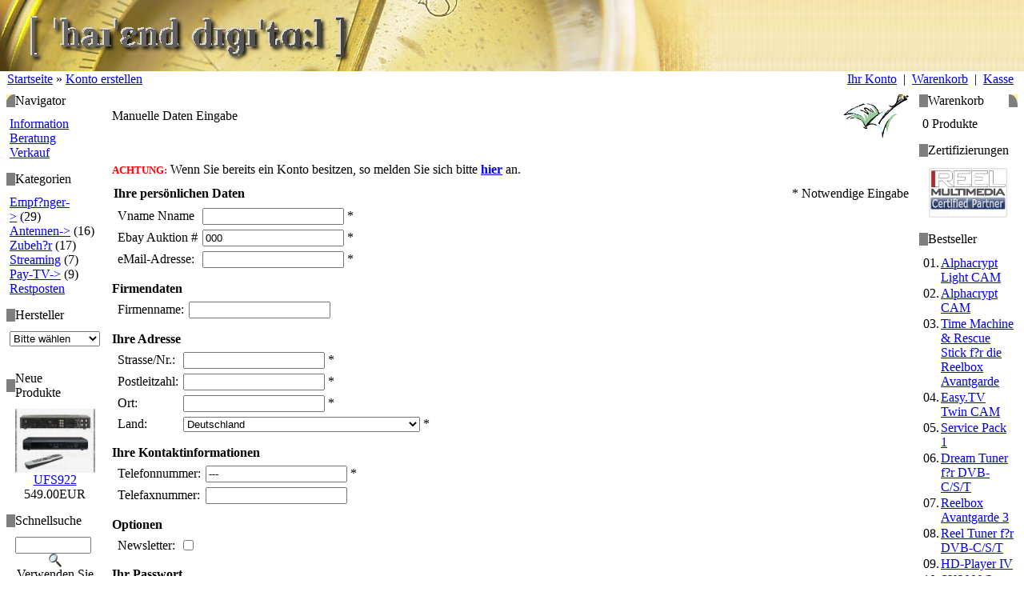

--- FILE ---
content_type: text/html
request_url: https://shop.highend-digital.biz/create_account.php?mdi=1&osCsid=a59b4829380c6b400f3a5be5a185822f
body_size: 8209
content:
<!doctype html public "-//W3C//DTD HTML 4.01 Transitional//EN">
<html dir="LTR" lang="de">
<head>
<meta http-equiv="Content-Type" content="text/html; charset=utf-8">
<title>Highend Digital</title>
<base href="http://www.highend-digital.biz/">
<link rel="stylesheet" type="text/css" href="stylesheet.css">
<script language="javascript"><!--
var form = "";
var submitted = false;
var error = false;
var error_message = "";

function check_input(field_name, field_size, message) {
  if (form.elements[field_name] && (form.elements[field_name].type != "hidden")) {
    var field_value = form.elements[field_name].value;

    if (field_value == '' || field_value.length < field_size) {
      error_message = error_message + "* " + message + "\n";
      error = true;
    }
  }
}

function check_radio(field_name, message) {
  var isChecked = false;

  if (form.elements[field_name] && (form.elements[field_name].type != "hidden")) {
    var radio = form.elements[field_name];

    for (var i=0; i<radio.length; i++) {
      if (radio[i].checked == true) {
        isChecked = true;
        break;
      }
    }

    if (isChecked == false) {
      error_message = error_message + "* " + message + "\n";
      error = true;
    }
  }
}

function check_select(field_name, field_default, message) {
  if (form.elements[field_name] && (form.elements[field_name].type != "hidden")) {
    var field_value = form.elements[field_name].value;

    if (field_value == field_default) {
      error_message = error_message + "* " + message + "\n";
      error = true;
    }
  }
}

function check_password(field_name_1, field_name_2, field_size, message_1, message_2) {
  if (form.elements[field_name_1] && (form.elements[field_name_1].type != "hidden")) {
    var password = form.elements[field_name_1].value;
    var confirmation = form.elements[field_name_2].value;

    if (password == '' || password.length < field_size) {
      error_message = error_message + "* " + message_1 + "\n";
      error = true;
    } else if (password != confirmation) {
      error_message = error_message + "* " + message_2 + "\n";
      error = true;
    }
  }
}

function check_password_new(field_name_1, field_name_2, field_name_3, field_size, message_1, message_2, message_3) {
  if (form.elements[field_name_1] && (form.elements[field_name_1].type != "hidden")) {
    var password_current = form.elements[field_name_1].value;
    var password_new = form.elements[field_name_2].value;
    var password_confirmation = form.elements[field_name_3].value;

    if (password_current == '' || password_current.length < field_size) {
      error_message = error_message + "* " + message_1 + "\n";
      error = true;
    } else if (password_new == '' || password_new.length < field_size) {
      error_message = error_message + "* " + message_2 + "\n";
      error = true;
    } else if (password_new != password_confirmation) {
      error_message = error_message + "* " + message_3 + "\n";
      error = true;
    }
  }
}

function check_form(form_name) {
  if (submitted == true) {
    alert("Diese Seite wurde bereits best�tigt. Bet�tigen Sie bitte OK und warten bis der Prozess durchgef�hrt wurde.");
    return false;
  }

  error = false;
  form = form_name;
  error_message = "Notwendige Angaben fehlen!\nBitte richtig ausf�llen.\n\n";


  check_input("firstname", 2, "Der Vorname sollte mindestens 2 Zeichen enthalten.");
  check_input("lastname", 2, "Der Nachname sollte mindestens 2 Zeichen enthalten.");


  check_input("email_address", 6, "Die eMail Adresse sollte mindestens 6 Zeichen enthalten.");
  check_input("street_address", 5, "Die Strassenadresse sollte mindestens 5 Zeichen enthalten.");
  check_input("postcode", 4, "Die Postleitzahl sollte mindestens 4 Zeichen enthalten.");
  check_input("city", 3, "Die Stadt sollte mindestens 3 Zeichen enthalten.");


  check_select("country", "", "Bitte w�hlen Sie ein Land aus der Liste.");

  check_input("telephone", 3, "Die Telefonnummer sollte mindestens 3 Zeichen enthalten.");

  check_password("password", "confirmation", 5, "Das Passwort sollte mindestens 5 Zeichen enthalten.", "Beide eingegebenen Passw�rter m�ssen identisch sein.");
  check_password_new("password_current", "password_new", "password_confirmation", 5, "Das Passwort sollte mindestens 5 Zeichen enthalten.", "Das neue Passwort sollte mindestens 5 Zeichen enthalten.", "Die Passwort-Best�tigung muss mit Ihrem neuen Passwort �bereinstimmen.");

  if (error == true) {
    alert(error_message);
    return false;
  } else {
    submitted = true;
    return true;
  }
}
//--></script>
</head>
<body marginwidth="0" marginheight="0" topmargin="0" bottommargin="0" leftmargin="0" rightmargin="0">
<!-- header //-->
<table border="0" width="100%" cellspacing="0" cellpadding="0">
  <tr class="header">
    <td valign="middle" width="100%" height="89" background="images/hed-leftspacer.png"><a href="https://shop.highend-digital.biz/index.php?osCsid=a59b4829380c6b400f3a5be5a185822f"><img src="images/hed-logo.png" border="0" alt="Highend Digital" title=" Highend Digital " width="898" height="89"></a></td>
  </tr>
</table>
<table border="0" width="100%" cellspacing="0" cellpadding="1">
  <tr class="headerNavigation">
    <td class="headerNavigation">&nbsp;&nbsp;<a href="https://shop.highend-digital.biz" class="headerNavigation">Startseite</a> &raquo; <a href="https://shop.highend-digital.biz/create_account.php?osCsid=a59b4829380c6b400f3a5be5a185822f" class="headerNavigation">Konto erstellen</a></td>
    <td align="right" class="headerNavigation"><a href="https://shop.highend-digital.biz/account.php?osCsid=a59b4829380c6b400f3a5be5a185822f" class="headerNavigation">Ihr Konto</a> &nbsp;|&nbsp; <a href="https://shop.highend-digital.biz/shopping_cart.php?osCsid=a59b4829380c6b400f3a5be5a185822f" class="headerNavigation">Warenkorb</a> &nbsp;|&nbsp; <a href="https://shop.highend-digital.biz/checkout_shipping.php?osCsid=a59b4829380c6b400f3a5be5a185822f" class="headerNavigation">Kasse</a> &nbsp;&nbsp;</td>
  </tr>
</table>
<!-- header_eof //-->

<!-- body //-->
<table border="0" width="100%" cellspacing="3" cellpadding="3">
  <tr>
    <td width="125" valign="top"><table border="0" width="125" cellspacing="0" cellpadding="2">
<!-- left_navigation //-->
<!-- information //-->
          <tr>
            <td>
<table border="0" width="100%" cellspacing="0" cellpadding="0">
  <tr>
    <td height="14" class="infoBoxHeading"><img src="images/infobox/corner_left.gif" border="0" alt="" width="11" height="16"></td>
    <td width="100%" height="14" class="infoBoxHeading">Navigator</td>
    <td height="14" class="infoBoxHeading" nowrap><img src="images/pixel_trans.gif" border="0" alt="" width="11" height="14"></td>
  </tr>
</table>
<table border="0" width="100%" cellspacing="0" cellpadding="1" class="infoBox">
  <tr>
    <td><table border="0" width="100%" cellspacing="0" cellpadding="3" class="infoBoxContents">
  <tr>
    <td><img src="images/pixel_trans.gif" border="0" alt="" width="100%" height="1"></td>
  </tr>
  <tr>
    <td class="boxText"><a href="http://www.highend-digital.biz/inform.php?osCsid=a59b4829380c6b400f3a5be5a185822f">Information</a><br><a href="http://www.highend-digital.biz/advice.php?osCsid=a59b4829380c6b400f3a5be5a185822f">Beratung</a><br><a href="http://www.highend-digital.biz/shop.php?osCsid=a59b4829380c6b400f3a5be5a185822f">Verkauf</a></td>
  </tr>
  <tr>
    <td><img src="images/pixel_trans.gif" border="0" alt="" width="100%" height="1"></td>
  </tr>
</table>
</td>
  </tr>
</table>
            </td>
          </tr>
<!-- information_eof //-->
<!-- categories //-->
          <tr>
            <td>
<table border="0" width="100%" cellspacing="0" cellpadding="0">
  <tr>
    <td height="14" class="infoBoxHeading"><img src="images/infobox/corner_right_left.gif" border="0" alt="" width="11" height="16"></td>
    <td width="100%" height="14" class="infoBoxHeading">Kategorien</td>
    <td height="14" class="infoBoxHeading" nowrap><img src="images/pixel_trans.gif" border="0" alt="" width="11" height="14"></td>
  </tr>
</table>
<table border="0" width="100%" cellspacing="0" cellpadding="1" class="infoBox">
  <tr>
    <td><table border="0" width="100%" cellspacing="0" cellpadding="3" class="infoBoxContents">
  <tr>
    <td><img src="images/pixel_trans.gif" border="0" alt="" width="100%" height="1"></td>
  </tr>
  <tr>
    <td class="boxText"><a href="http://www.highend-digital.biz/shop.php?cPath=1&osCsid=a59b4829380c6b400f3a5be5a185822f">Empf?nger-&gt;</a>&nbsp;(29)<br><a href="http://www.highend-digital.biz/shop.php?cPath=2&osCsid=a59b4829380c6b400f3a5be5a185822f">Antennen-&gt;</a>&nbsp;(16)<br><a href="http://www.highend-digital.biz/shop.php?cPath=22&osCsid=a59b4829380c6b400f3a5be5a185822f">Zubeh?r</a>&nbsp;(17)<br><a href="http://www.highend-digital.biz/shop.php?cPath=32&osCsid=a59b4829380c6b400f3a5be5a185822f">Streaming</a>&nbsp;(7)<br><a href="http://www.highend-digital.biz/shop.php?cPath=33&osCsid=a59b4829380c6b400f3a5be5a185822f">Pay-TV-&gt;</a>&nbsp;(9)<br><a href="http://www.highend-digital.biz/shop.php?cPath=30&osCsid=a59b4829380c6b400f3a5be5a185822f">Restposten</a><br></td>
  </tr>
  <tr>
    <td><img src="images/pixel_trans.gif" border="0" alt="" width="100%" height="1"></td>
  </tr>
</table>
</td>
  </tr>
</table>
            </td>
          </tr>
<!-- categories_eof //-->
<!-- manufacturers //-->
          <tr>
            <td>
<table border="0" width="100%" cellspacing="0" cellpadding="0">
  <tr>
    <td height="14" class="infoBoxHeading"><img src="images/infobox/corner_right_left.gif" border="0" alt="" width="11" height="16"></td>
    <td width="100%" height="14" class="infoBoxHeading">Hersteller</td>
    <td height="14" class="infoBoxHeading" nowrap><img src="images/pixel_trans.gif" border="0" alt="" width="11" height="14"></td>
  </tr>
</table>
<table border="0" width="100%" cellspacing="0" cellpadding="1" class="infoBox">
  <tr>
    <td><table border="0" width="100%" cellspacing="0" cellpadding="3" class="infoBoxContents">
  <tr>
    <td><img src="images/pixel_trans.gif" border="0" alt="" width="100%" height="1"></td>
  </tr>
  <tr>
    <td class="boxText"><form name="manufacturers" action="http://www.highend-digital.biz/shop.php" method="get"><select name="manufacturers_id" onChange="this.form.submit();" size="1" style="width: 100%"><option value="" SELECTED>Bitte w&auml;hlen</option><option value="27">Arion</option><option value="12">DGStation</option><option value="14">Dream Multimedi..</option><option value="29">DVICO</option><option value="28">ElanVision</option><option value="15">Finepass</option><option value="20">Haenlein</option><option value="21">Highend Digital</option><option value="16">Humax</option><option value="11">Kaon</option><option value="25">Kathrein</option><option value="33">Logitech</option><option value="24">Mascom</option><option value="13">Preisner</option><option value="23">Reel Multimedia</option><option value="10">Siemens</option><option value="31">Sky</option><option value="32">Technisat</option><option value="30">Thecus</option><option value="17">Topfield</option><option value="22">Trekstor</option><option value="19">Triax</option></select><input type="hidden" name="osCsid" value="a59b4829380c6b400f3a5be5a185822f"></form></td>
  </tr>
  <tr>
    <td><img src="images/pixel_trans.gif" border="0" alt="" width="100%" height="1"></td>
  </tr>
</table>
</td>
  </tr>
</table>
            </td>
          </tr>
<!-- manufacturers_eof //-->
<!-- whats_new //-->
          <tr>
            <td>
<table border="0" width="100%" cellspacing="0" cellpadding="0">
  <tr>
    <td height="14" class="infoBoxHeading"><img src="images/infobox/corner_right_left.gif" border="0" alt="" width="11" height="16"></td>
    <td width="100%" height="14" class="infoBoxHeading">Neue Produkte</td>
    <td height="14" class="infoBoxHeading" nowrap><a href="http://www.highend-digital.biz/products_new.php?osCsid=a59b4829380c6b400f3a5be5a185822f"><img src="images/infobox/arrow_right.gif" border="0" alt="Zeige mehr" title=" Zeige mehr " width="12" height="10"></a><img src="images/pixel_trans.gif" border="0" alt="" width="11" height="14"></td>
  </tr>
</table>
<table border="0" width="100%" cellspacing="0" cellpadding="1" class="infoBox">
  <tr>
    <td><table border="0" width="100%" cellspacing="0" cellpadding="3" class="infoBoxContents">
  <tr>
    <td><img src="images/pixel_trans.gif" border="0" alt="" width="100%" height="1"></td>
  </tr>
  <tr>
    <td align="center" class="boxText"><a href="http://www.highend-digital.biz/product_info.php?products_id=127&osCsid=a59b4829380c6b400f3a5be5a185822f"><img src="images/hed-ufs922.jpg" border="0" alt="UFS922" title=" UFS922 " width="100" height="80"></a><br><a href="http://www.highend-digital.biz/product_info.php?products_id=127&osCsid=a59b4829380c6b400f3a5be5a185822f">UFS922</a><br>549.00EUR</td>
  </tr>
  <tr>
    <td><img src="images/pixel_trans.gif" border="0" alt="" width="100%" height="1"></td>
  </tr>
</table>
</td>
  </tr>
</table>
            </td>
          </tr>
<!-- whats_new_eof //-->
<!-- search //-->
          <tr>
            <td>
<table border="0" width="100%" cellspacing="0" cellpadding="0">
  <tr>
    <td height="14" class="infoBoxHeading"><img src="images/infobox/corner_right_left.gif" border="0" alt="" width="11" height="16"></td>
    <td width="100%" height="14" class="infoBoxHeading">Schnellsuche</td>
    <td height="14" class="infoBoxHeading" nowrap><img src="images/pixel_trans.gif" border="0" alt="" width="11" height="14"></td>
  </tr>
</table>
<table border="0" width="100%" cellspacing="0" cellpadding="1" class="infoBox">
  <tr>
    <td><table border="0" width="100%" cellspacing="0" cellpadding="3" class="infoBoxContents">
  <tr>
    <td><img src="images/pixel_trans.gif" border="0" alt="" width="100%" height="1"></td>
  </tr>
  <tr>
    <td align="center" class="boxText"><form name="quick_find" action="http://www.highend-digital.biz/advanced_search_result.php" method="get"><input type="text" name="keywords" size="10" maxlength="30" style="width: 95px">&nbsp;<input type="hidden" name="osCsid" value="a59b4829380c6b400f3a5be5a185822f"><input type="image" src="includes/languages/german/images/buttons/button_quick_find.gif" border="0" alt="Schnellsuche" title=" Schnellsuche "><br>Verwenden Sie Stichworte, um ein Produkt zu finden.<br><a href="http://www.highend-digital.biz/advanced_search.php?osCsid=a59b4829380c6b400f3a5be5a185822f"><b>erweiterte Suche</b></a></form></td>
  </tr>
  <tr>
    <td><img src="images/pixel_trans.gif" border="0" alt="" width="100%" height="1"></td>
  </tr>
</table>
</td>
  </tr>
</table>
            </td>
          </tr>
<!-- search_eof //-->
<!-- information //-->
          <tr>
            <td>
<table border="0" width="100%" cellspacing="0" cellpadding="0">
  <tr>
    <td height="14" class="infoBoxHeading"><img src="images/infobox/corner_right_left.gif" border="0" alt="" width="11" height="16"></td>
    <td width="100%" height="14" class="infoBoxHeading">Shop Information</td>
    <td height="14" class="infoBoxHeading" nowrap><img src="images/pixel_trans.gif" border="0" alt="" width="11" height="14"></td>
  </tr>
</table>
<table border="0" width="100%" cellspacing="0" cellpadding="1" class="infoBox">
  <tr>
    <td><table border="0" width="100%" cellspacing="0" cellpadding="3" class="infoBoxContents">
  <tr>
    <td><img src="images/pixel_trans.gif" border="0" alt="" width="100%" height="1"></td>
  </tr>
  <tr>
    <td class="boxText"><a href="http://www.highend-digital.biz/aboutus.php?osCsid=a59b4829380c6b400f3a5be5a185822f">Wir �ber uns !</a><br><a href="http://www.highend-digital.biz/conditions.php?osCsid=a59b4829380c6b400f3a5be5a185822f">Unsere AGB's</a><br><a href="http://www.highend-digital.biz/disclaimer.php?osCsid=a59b4829380c6b400f3a5be5a185822f">Ihr Widerrufsrecht!</a><br><a href="http://www.highend-digital.biz/shipping.php?osCsid=a59b4829380c6b400f3a5be5a185822f">Lieferung und<br>&nbsp;Versandkosten</a><br><a href="http://www.highend-digital.biz/impressum.php?osCsid=a59b4829380c6b400f3a5be5a185822f">Impressum</a><br><a href="http://www.highend-digital.biz/contact_us.php?osCsid=a59b4829380c6b400f3a5be5a185822f">Kontakt</a></td>
  </tr>
  <tr>
    <td><img src="images/pixel_trans.gif" border="0" alt="" width="100%" height="1"></td>
  </tr>
</table>
</td>
  </tr>
</table>
            </td>
          </tr>
<!-- information_eof //-->
<!-- left_navigation_eof //-->
    </table></td>
<!-- body_text //-->
    <td width="100%" valign="top"><form name="create_account" action="https://shop.highend-digital.biz/create_account.php?osCsid=a59b4829380c6b400f3a5be5a185822f" method="post" onSubmit="return check_form(create_account);"><input type="hidden" name="action" value="mdi"><table border="0" width="100%" cellspacing="0" cellpadding="0">
      <tr>
        <td><table border="0" width="100%" cellspacing="0" cellpadding="0">
          <tr>
            <td class="pageHeading">Manuelle Daten Eingabe</td>
            <td class="pageHeading" align="right"><a href="https://shop.highend-digital.biz/create_account.php?osCsid=a59b4829380c6b400f3a5be5a185822f"><img src="includes/languages/german/images/buttons/table_background_account.gif" border="0" alt="" width="85" height="60" 57></a>	   </td>
          </tr>
       </table></td>
      </tr>
      <tr>
        <td><img src="images/pixel_trans.gif" border="0" alt="" width="100%" height="10"></td>
      </tr>
      <tr>
        <td class="smallText"><br><font color="#FF0000"><small><b>ACHTUNG:</b></font></small> Wenn Sie bereits ein Konto besitzen, so melden Sie sich bitte <a href="https://shop.highend-digital.biz/login.php?mdi=1&osCsid=a59b4829380c6b400f3a5be5a185822f"><u><b>hier</b></u></a> an.</td>
      </tr>
      <tr>
        <td><img src="images/pixel_trans.gif" border="0" alt="" width="100%" height="10"></td>
      </tr>
      <tr>
        <td><table border="0" width="100%" cellspacing="0" cellpadding="2">
          <tr>
            <td class="main"><b>Ihre pers&ouml;nlichen Daten</b></td>
           <td class="inputRequirement" align="right">* Notwendige Eingabe</td>
          </tr>
        </table></td>
      </tr>
      <tr>
        <td><table border="0" width="100%" cellspacing="1" cellpadding="2" class="infoBox">
          <tr class="infoBoxContents">
            <td><table border="0" cellspacing="2" cellpadding="2">
              <tr>
	                      <td class="main">Vname Nname</td>
                <td class="main"><input type="text" name="firstname">&nbsp;<span class="inputRequirement">*</span></td>
              </tr>
              <tr>
	                        <td class="main">Ebay Auktion #</td>
                <td class="main"><input type="text" name="lastname" value="000">&nbsp;<span class="inputRequirement">*</span>	        </td>
              </tr>
              <tr>
                <td class="main">eMail-Adresse:</td>
                <td class="main"><input type="text" name="email_address">&nbsp;<span class="inputRequirement">*</span></td>
              </tr>
            </table></td>
          </tr>
        </table></td>
      </tr>
      <tr>
        <td><img src="images/pixel_trans.gif" border="0" alt="" width="100%" height="10"></td>
      </tr>
      <tr>
        <td class="main"><b>Firmendaten</b></td>
      </tr>
      <tr>
        <td><table border="0" width="100%" cellspacing="1" cellpadding="2" class="infoBox">
          <tr class="infoBoxContents">
            <td><table border="0" cellspacing="2" cellpadding="2">
              <tr>
                <td class="main">Firmenname:</td>
                <td class="main"><input type="text" name="company">&nbsp;</td>
              </tr>
            </table></td>
          </tr>
        </table></td>
      </tr>
      <tr>
        <td><img src="images/pixel_trans.gif" border="0" alt="" width="100%" height="10"></td>
      </tr>
      <tr>
        <td class="main"><b>Ihre Adresse</b></td>
      </tr>
      <tr>
        <td><table border="0" width="100%" cellspacing="1" cellpadding="2" class="infoBox">
          <tr class="infoBoxContents">
            <td><table border="0" cellspacing="2" cellpadding="2">
              <tr>
                <td class="main">Strasse/Nr.:</td>
                <td class="main"><input type="text" name="street_address">&nbsp;<span class="inputRequirement">*</span></td>
              </tr>
              <tr>
                <td class="main">Postleitzahl:</td>
                <td class="main"><input type="text" name="postcode">&nbsp;<span class="inputRequirement">*</span></td>
              </tr>
              <tr>
                <td class="main">Ort:</td>
                <td class="main"><input type="text" name="city">&nbsp;<span class="inputRequirement">*</span></td>
              </tr>
              <tr>
                <td class="main">Land:</td>
                <td class="main"><select name="country"><option value="81">Deutschland</option><option value="1">Afghanistan</option><option value="2">Albania</option><option value="3">Algeria</option><option value="4">American Samoa</option><option value="5">Andorra</option><option value="6">Angola</option><option value="7">Anguilla</option><option value="8">Antarctica</option><option value="9">Antigua and Barbuda</option><option value="10">Argentina</option><option value="11">Armenia</option><option value="12">Aruba</option><option value="13">Australia</option><option value="14">Austria</option><option value="15">Azerbaijan</option><option value="16">Bahamas</option><option value="17">Bahrain</option><option value="18">Bangladesh</option><option value="19">Barbados</option><option value="20">Belarus</option><option value="21">Belgium</option><option value="22">Belize</option><option value="23">Benin</option><option value="24">Bermuda</option><option value="25">Bhutan</option><option value="26">Bolivia</option><option value="27">Bosnia and Herzegowina</option><option value="28">Botswana</option><option value="29">Bouvet Island</option><option value="30">Brazil</option><option value="31">British Indian Ocean Territory</option><option value="32">Brunei Darussalam</option><option value="33">Bulgaria</option><option value="34">Burkina Faso</option><option value="35">Burundi</option><option value="36">Cambodia</option><option value="37">Cameroon</option><option value="38">Canada</option><option value="39">Cape Verde</option><option value="40">Cayman Islands</option><option value="41">Central African Republic</option><option value="42">Chad</option><option value="43">Chile</option><option value="44">China</option><option value="45">Christmas Island</option><option value="46">Cocos (Keeling) Islands</option><option value="47">Colombia</option><option value="48">Comoros</option><option value="49">Congo</option><option value="50">Cook Islands</option><option value="51">Costa Rica</option><option value="52">Cote D&#039;Ivoire</option><option value="53">Croatia</option><option value="54">Cuba</option><option value="55">Cyprus</option><option value="56">Czech Republic</option><option value="57">Denmark</option><option value="58">Djibouti</option><option value="59">Dominica</option><option value="60">Dominican Republic</option><option value="61">East Timor</option><option value="62">Ecuador</option><option value="63">Egypt</option><option value="64">El Salvador</option><option value="65">Equatorial Guinea</option><option value="66">Eritrea</option><option value="67">Estonia</option><option value="68">Ethiopia</option><option value="69">Falkland Islands (Malvinas)</option><option value="70">Faroe Islands</option><option value="71">Fiji</option><option value="72">Finland</option><option value="73">France</option><option value="74">France, Metropolitan</option><option value="75">French Guiana</option><option value="76">French Polynesia</option><option value="77">French Southern Territories</option><option value="78">Gabon</option><option value="79">Gambia</option><option value="80">Georgia</option><option value="81">Germany</option><option value="82">Ghana</option><option value="83">Gibraltar</option><option value="84">Greece</option><option value="85">Greenland</option><option value="86">Grenada</option><option value="87">Guadeloupe</option><option value="88">Guam</option><option value="89">Guatemala</option><option value="90">Guinea</option><option value="91">Guinea-bissau</option><option value="92">Guyana</option><option value="93">Haiti</option><option value="94">Heard and Mc Donald Islands</option><option value="95">Honduras</option><option value="96">Hong Kong</option><option value="97">Hungary</option><option value="98">Iceland</option><option value="99">India</option><option value="100">Indonesia</option><option value="101">Iran (Islamic Republic of)</option><option value="102">Iraq</option><option value="103">Ireland</option><option value="104">Israel</option><option value="105">Italy</option><option value="106">Jamaica</option><option value="107">Japan</option><option value="108">Jordan</option><option value="109">Kazakhstan</option><option value="110">Kenya</option><option value="111">Kiribati</option><option value="112">Korea, Democratic People&#039;s Republic of</option><option value="113">Korea, Republic of</option><option value="114">Kuwait</option><option value="115">Kyrgyzstan</option><option value="116">Lao People&#039;s Democratic Republic</option><option value="117">Latvia</option><option value="118">Lebanon</option><option value="119">Lesotho</option><option value="120">Liberia</option><option value="121">Libyan Arab Jamahiriya</option><option value="122">Liechtenstein</option><option value="123">Lithuania</option><option value="124">Luxembourg</option><option value="125">Macau</option><option value="126">Macedonia, The Former Yugoslav Republic of</option><option value="127">Madagascar</option><option value="128">Malawi</option><option value="129">Malaysia</option><option value="130">Maldives</option><option value="131">Mali</option><option value="132">Malta</option><option value="133">Marshall Islands</option><option value="134">Martinique</option><option value="135">Mauritania</option><option value="136">Mauritius</option><option value="137">Mayotte</option><option value="138">Mexico</option><option value="139">Micronesia, Federated States of</option><option value="140">Moldova, Republic of</option><option value="141">Monaco</option><option value="142">Mongolia</option><option value="143">Montserrat</option><option value="144">Morocco</option><option value="145">Mozambique</option><option value="146">Myanmar</option><option value="147">Namibia</option><option value="148">Nauru</option><option value="149">Nepal</option><option value="150">Netherlands</option><option value="151">Netherlands Antilles</option><option value="152">New Caledonia</option><option value="153">New Zealand</option><option value="154">Nicaragua</option><option value="155">Niger</option><option value="156">Nigeria</option><option value="157">Niue</option><option value="158">Norfolk Island</option><option value="159">Northern Mariana Islands</option><option value="160">Norway</option><option value="161">Oman</option><option value="162">Pakistan</option><option value="163">Palau</option><option value="164">Panama</option><option value="165">Papua New Guinea</option><option value="166">Paraguay</option><option value="167">Peru</option><option value="168">Philippines</option><option value="169">Pitcairn</option><option value="170">Poland</option><option value="171">Portugal</option><option value="172">Puerto Rico</option><option value="173">Qatar</option><option value="174">Reunion</option><option value="175">Romania</option><option value="176">Russian Federation</option><option value="177">Rwanda</option><option value="178">Saint Kitts and Nevis</option><option value="179">Saint Lucia</option><option value="180">Saint Vincent and the Grenadines</option><option value="181">Samoa</option><option value="182">San Marino</option><option value="183">Sao Tome and Principe</option><option value="184">Saudi Arabia</option><option value="185">Senegal</option><option value="186">Seychelles</option><option value="187">Sierra Leone</option><option value="188">Singapore</option><option value="189">Slovakia (Slovak Republic)</option><option value="190">Slovenia</option><option value="191">Solomon Islands</option><option value="192">Somalia</option><option value="193">South Africa</option><option value="194">South Georgia and the South Sandwich Islands</option><option value="195">Spain</option><option value="196">Sri Lanka</option><option value="197">St. Helena</option><option value="198">St. Pierre and Miquelon</option><option value="199">Sudan</option><option value="200">Suriname</option><option value="201">Svalbard and Jan Mayen Islands</option><option value="202">Swaziland</option><option value="203">Sweden</option><option value="204">Switzerland</option><option value="205">Syrian Arab Republic</option><option value="206">Taiwan</option><option value="207">Tajikistan</option><option value="208">Tanzania, United Republic of</option><option value="209">Thailand</option><option value="210">Togo</option><option value="211">Tokelau</option><option value="212">Tonga</option><option value="213">Trinidad and Tobago</option><option value="214">Tunisia</option><option value="215">Turkey</option><option value="216">Turkmenistan</option><option value="217">Turks and Caicos Islands</option><option value="218">Tuvalu</option><option value="219">Uganda</option><option value="220">Ukraine</option><option value="221">United Arab Emirates</option><option value="222">United Kingdom</option><option value="223">United States</option><option value="224">United States Minor Outlying Islands</option><option value="225">Uruguay</option><option value="226">Uzbekistan</option><option value="227">Vanuatu</option><option value="228">Vatican City State (Holy See)</option><option value="229">Venezuela</option><option value="230">Viet Nam</option><option value="231">Virgin Islands (British)</option><option value="232">Virgin Islands (U.S.)</option><option value="233">Wallis and Futuna Islands</option><option value="234">Western Sahara</option><option value="235">Yemen</option><option value="236">Yugoslavia</option><option value="237">Zaire</option><option value="238">Zambia</option><option value="239">Zimbabwe</option></select>&nbsp;<span class="inputRequirement">*</span></td>
              </tr>
            </table></td>
          </tr>
        </table></td>
      </tr>
      <tr>
        <td><img src="images/pixel_trans.gif" border="0" alt="" width="100%" height="10"></td>
      </tr>
      <tr>
        <td class="main"><b>Ihre Kontaktinformationen</b></td>
      </tr>
      <tr>
        <td><table border="0" width="100%" cellspacing="1" cellpadding="2" class="infoBox">
          <tr class="infoBoxContents">
            <td><table border="0" cellspacing="2" cellpadding="2">
              <tr>
                <td class="main">Telefonnummer:</td>
                <td class="main"><input type="text" name="telephone" value="---">&nbsp;<span class="inputRequirement">*</span></td>
              </tr>
              <tr>
                <td class="main">Telefaxnummer:</td>
                <td class="main"><input type="text" name="fax">&nbsp;</td>
              </tr>
            </table></td>
          </tr>
        </table></td>
      </tr>
      <tr>
        <td><img src="images/pixel_trans.gif" border="0" alt="" width="100%" height="10"></td>
      </tr>
      <tr>
        <td class="main"><b>Optionen</b></td>
      </tr>
      <tr>
        <td><table border="0" width="100%" cellspacing="1" cellpadding="2" class="infoBox">
          <tr class="infoBoxContents">
            <td><table border="0" cellspacing="2" cellpadding="2">
              <tr>
                <td class="main">Newsletter:</td>
                <td class="main"><input type="checkbox" name="newsletter" value="1">&nbsp;</td>
              </tr>
            </table></td>
          </tr>
        </table></td>
      </tr>
      <tr>
        <td><img src="images/pixel_trans.gif" border="0" alt="" width="100%" height="10"></td>
      </tr>
      <tr>
        <td class="main"><b>Ihr Passwort</b></td>
      </tr>
      <tr>
        <td><table border="0" width="100%" cellspacing="1" cellpadding="2" class="infoBox">
          <tr class="infoBoxContents">
            <td><table border="0" cellspacing="2" cellpadding="2">
              <tr>
                <td class="main">Passwort:</td>
                <td class="main"><input type="password" name="password" value="Vp.21-N_Bt9RR1aFd" maxlength="40">&nbsp;<span class="inputRequirement">*</span></td>
              </tr>
              <tr>
                <td class="main">Best&auml;tigung:</td>
                <td class="main"><input type="password" name="confirmation" value="Vp.21-N_Bt9RR1aFd" maxlength="40">&nbsp;<span class="inputRequirement">*</span></td>
              </tr>
            </table></td>
          </tr>
        </table></td>
      </tr>
      <tr>
        <td><img src="images/pixel_trans.gif" border="0" alt="" width="100%" height="10"></td>
      </tr>
      <tr>
        <td><table border="0" width="100%" cellspacing="1" cellpadding="2" class="infoBox">
          <tr class="infoBoxContents">
            <td><table border="0" width="100%" cellspacing="0" cellpadding="2">
              <tr>
                <td width="10"><img src="images/pixel_trans.gif" border="0" alt="" width="10" height="1"></td>
                <td><input type="image" src="includes/languages/german/images/buttons/button_continue.gif" border="0" alt="Weiter" title=" Weiter "></td>
                <td width="10"><img src="images/pixel_trans.gif" border="0" alt="" width="10" height="1"></td>
              </tr>
            </table></td>
          </tr>
        </table></td>
      </tr>
    </table></form></td>
<!-- body_text_eof //-->
    <td width="125" valign="top"><table border="0" width="125" cellspacing="0" cellpadding="2">
<!-- right_navigation //-->
<!-- shopping_cart //-->
          <tr>
            <td>
<table border="0" width="100%" cellspacing="0" cellpadding="0">
  <tr>
    <td height="14" class="infoBoxHeading"><img src="images/infobox/corner_right_left.gif" border="0" alt="" width="11" height="16"></td>
    <td width="100%" height="14" class="infoBoxHeading">Warenkorb</td>
    <td height="14" class="infoBoxHeading" nowrap><a href="http://www.highend-digital.biz/shopping_cart.php?osCsid=a59b4829380c6b400f3a5be5a185822f"><img src="images/infobox/arrow_right.gif" border="0" alt="Zeige mehr" title=" Zeige mehr " width="12" height="10"></a><img src="images/infobox/corner_right.gif" border="0" alt="" width="11" height="16"></td>
  </tr>
</table>
<table border="0" width="100%" cellspacing="0" cellpadding="1" class="infoBox">
  <tr>
    <td><table border="0" width="100%" cellspacing="0" cellpadding="3" class="infoBoxContents">
  <tr>
    <td><img src="images/pixel_trans.gif" border="0" alt="" width="100%" height="1"></td>
  </tr>
  <tr>
    <td class="boxText">0 Produkte</td>
  </tr>
  <tr>
    <td><img src="images/pixel_trans.gif" border="0" alt="" width="100%" height="1"></td>
  </tr>
</table>
</td>
  </tr>
</table>
            </td>
          </tr>
<!-- shopping_cart_eof //-->
<!-- certificates //-->
          <tr>
            <td>
<table border="0" width="100%" cellspacing="0" cellpadding="0">
  <tr>
    <td height="14" class="infoBoxHeading"><img src="images/infobox/corner_right_left.gif" border="0" alt="" width="11" height="16"></td>
    <td width="100%" height="14" class="infoBoxHeading">Zertifizierungen</td>
    <td height="14" class="infoBoxHeading" nowrap><img src="images/pixel_trans.gif" border="0" alt="" width="11" height="14"></td>
  </tr>
</table>
<table border="0" width="100%" cellspacing="0" cellpadding="1" class="infoBox">
  <tr>
    <td><table border="0" width="100%" cellspacing="0" cellpadding="3" class="infoBoxContents">
  <tr>
    <td><img src="images/pixel_trans.gif" border="0" alt="" width="100%" height="1"></td>
  </tr>
  <tr>
    <td class="boxText"><table border="0" align="center" cellspacing="0" cellpadding="2"><tr><td
  align="center" class="infoBoxContents"><a href="http://www.highend-digital.biz//create_account.php?osCsid=a59b4829380c6b400f3a5be5a185822f"><img src="images/reel_cpr.png" border="0" alt="Reel Certified Partner" title=" Reel Certified Partner " width="99" height="63"></a></td></tr></table></td>
  </tr>
  <tr>
    <td><img src="images/pixel_trans.gif" border="0" alt="" width="100%" height="1"></td>
  </tr>
</table>
</td>
  </tr>
</table>
            </td>
          </tr>
<!-- certificates_eof //-->


<!-- best_sellers //-->
          <tr>
            <td>
<table border="0" width="100%" cellspacing="0" cellpadding="0">
  <tr>
    <td height="14" class="infoBoxHeading"><img src="images/infobox/corner_right_left.gif" border="0" alt="" width="11" height="16"></td>
    <td width="100%" height="14" class="infoBoxHeading">Bestseller</td>
    <td height="14" class="infoBoxHeading" nowrap><img src="images/pixel_trans.gif" border="0" alt="" width="11" height="14"></td>
  </tr>
</table>
<table border="0" width="100%" cellspacing="0" cellpadding="1" class="infoBox">
  <tr>
    <td><table border="0" width="100%" cellspacing="0" cellpadding="3" class="infoBoxContents">
  <tr>
    <td><img src="images/pixel_trans.gif" border="0" alt="" width="100%" height="1"></td>
  </tr>
  <tr>
    <td class="boxText"><table border="0" width="100%" cellspacing="0" cellpadding="1"><tr><td class="infoBoxContents" valign="top">01.</td><td class="infoBoxContents"><a href="http://www.highend-digital.biz/product_info.php?products_id=65&osCsid=a59b4829380c6b400f3a5be5a185822f">Alphacrypt Light CAM</a></td></tr><tr><td class="infoBoxContents" valign="top">02.</td><td class="infoBoxContents"><a href="http://www.highend-digital.biz/product_info.php?products_id=59&osCsid=a59b4829380c6b400f3a5be5a185822f">Alphacrypt CAM</a></td></tr><tr><td class="infoBoxContents" valign="top">03.</td><td class="infoBoxContents"><a href="http://www.highend-digital.biz/product_info.php?products_id=121&osCsid=a59b4829380c6b400f3a5be5a185822f">Time Machine & Rescue Stick f?r die Reelbox Avantgarde</a></td></tr><tr><td class="infoBoxContents" valign="top">04.</td><td class="infoBoxContents"><a href="http://www.highend-digital.biz/product_info.php?products_id=82&osCsid=a59b4829380c6b400f3a5be5a185822f">Easy.TV Twin CAM</a></td></tr><tr><td class="infoBoxContents" valign="top">05.</td><td class="infoBoxContents"><a href="http://www.highend-digital.biz/product_info.php?products_id=54&osCsid=a59b4829380c6b400f3a5be5a185822f">Service Pack 1</a></td></tr><tr><td class="infoBoxContents" valign="top">06.</td><td class="infoBoxContents"><a href="http://www.highend-digital.biz/product_info.php?products_id=87&osCsid=a59b4829380c6b400f3a5be5a185822f">Dream Tuner f?r DVB-C/S/T</a></td></tr><tr><td class="infoBoxContents" valign="top">07.</td><td class="infoBoxContents"><a href="http://www.highend-digital.biz/product_info.php?products_id=103&osCsid=a59b4829380c6b400f3a5be5a185822f">Reelbox Avantgarde 3</a></td></tr><tr><td class="infoBoxContents" valign="top">08.</td><td class="infoBoxContents"><a href="http://www.highend-digital.biz/product_info.php?products_id=86&osCsid=a59b4829380c6b400f3a5be5a185822f">Reel Tuner f?r DVB-C/S/T</a></td></tr><tr><td class="infoBoxContents" valign="top">09.</td><td class="infoBoxContents"><a href="http://www.highend-digital.biz/product_info.php?products_id=99&osCsid=a59b4829380c6b400f3a5be5a185822f">HD-Player IV</a></td></tr><tr><td class="infoBoxContents" valign="top">10.</td><td class="infoBoxContents"><a href="http://www.highend-digital.biz/product_info.php?products_id=79&osCsid=a59b4829380c6b400f3a5be5a185822f">SK2000/2 (10m)</a></td></tr></table></td>
  </tr>
  <tr>
    <td><img src="images/pixel_trans.gif" border="0" alt="" width="100%" height="1"></td>
  </tr>
</table>
</td>
  </tr>
</table>
            </td>
          </tr>
<!-- best_sellers_eof //-->
<!-- currencies //-->
          <tr>
            <td>
<table border="0" width="100%" cellspacing="0" cellpadding="0">
  <tr>
    <td height="14" class="infoBoxHeading"><img src="images/infobox/corner_right_left.gif" border="0" alt="" width="11" height="16"></td>
    <td width="100%" height="14" class="infoBoxHeading">W&auml;hrungen</td>
    <td height="14" class="infoBoxHeading" nowrap><img src="images/pixel_trans.gif" border="0" alt="" width="11" height="14"></td>
  </tr>
</table>
<table border="0" width="100%" cellspacing="0" cellpadding="1" class="infoBox">
  <tr>
    <td><table border="0" width="100%" cellspacing="0" cellpadding="3" class="infoBoxContents">
  <tr>
    <td><img src="images/pixel_trans.gif" border="0" alt="" width="100%" height="1"></td>
  </tr>
  <tr>
    <td align="center" class="boxText"><form name="currencies" action="http://www.highend-digital.biz/create_account.php" method="get"><select name="currency" onChange="this.form.submit();" style="width: 100%"><option value="USD">US Dollar</option><option value="EUR" SELECTED>Euro</option><option value="GBP">British Pound</option></select><input type="hidden" name="mdi" value="1"><input type="hidden" name="osCsid" value="a59b4829380c6b400f3a5be5a185822f"></form></td>
  </tr>
  <tr>
    <td><img src="images/pixel_trans.gif" border="0" alt="" width="100%" height="1"></td>
  </tr>
</table>
</td>
  </tr>
</table>
            </td>
          </tr>
<!-- currencies_eof //-->
<!-- right_navigation_eof //-->
    </table></td>
  </tr>
</table>
<!-- body_eof //-->

<!-- footer //-->
<table border="0" width="100%" cellspacing="0" cellpadding="1">
  <tr class="footer">
    <td class="footer">&nbsp;&nbsp;Sonntag, 18. Januar 2026&nbsp;&nbsp;</td>
    <td align="right">&nbsp;&nbsp;<a class="headerNavigation" href="http://www.highend-digital.de/impressum.php">Impressum</a>&nbsp;&nbsp;</td>
    <td align="right" class="footer">&nbsp;&nbsp;2727041 Zugriffe seit Dienstag, 12. Oktober 2004&nbsp;&nbsp;</td>
  </tr>
</table>
<br>
<table border="0" width="100%" cellspacing="0" cellpadding="0">
  <tr>
    <td align="center" class="smallText">
Copyright &copy; 2004 <a href="http://www.highend-digital.biz" target="_blank">Highend Digital</a><br>Powered by <a href="http://www.oscommerce.com" target="_blank">osCommerce</a>    </td>
  </tr>
</table>
<br>
<table border="0" width="100%" cellspacing="0" cellpadding="0">
  <tr>
    <td align="center"><a href="http://www.highend-digital.biz/redirect.php?action=banner&goto=2&osCsid=a59b4829380c6b400f3a5be5a185822f" target="_blank"><img src="images/HE-MainLogo.png" border="0" alt="Highend-Digital" title=" Highend-Digital " width="184" height="50"></a></td>
  </tr>
</table>
<!-- footer_eof //-->
<br>
</body>
</html>
